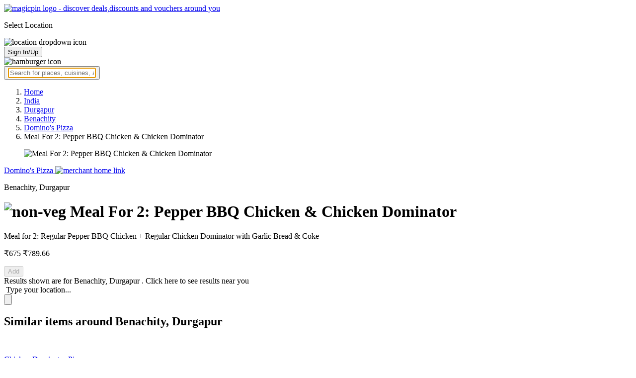

--- FILE ---
content_type: text/html; charset=utf-8
request_url: https://magicpin.in/Durgapur/Benachity/Restaurant/product/Chicken-Dominator-Pizza/?itemId=76117435&mid=47026587
body_size: 16714
content:



<!DOCTYPE html>
<html lang="en-in" dir="ltr">
<head>

    
    
        <title>Offers & Deals on Meal For 2: Pepper BBQ Chicken &amp; Chicken Dominator in Benachity, Durgapur - magicpin
            | January, 2026</title>
    


    <script>
        window.dataLayerParams = [{
            "page_type": "catalog_pdp",
            "affiliate": 'customer_web'
        }];
    </script>

    <link rel="shortcut icon" href="https://static.magicpin.com/samara/media/blog/13-04-2023-favicon.ico" type="image/x-icon">
    <link rel="icon" type="image/x-icon" href="https://static.magicpin.com/samara/media/blog/13-04-2023-favicon.ico" />

    <link rel="preconnect" href="https://static.magicpin.com/" crossorigin />
    <link href="https://static.magicpin.com/" rel="dns-prefetch"/>

    <link rel="preconnect" href="https://lh3.googleusercontent.com/" crossorigin />
    <link href="https://lh3.googleusercontent.com/" rel="dns-prefetch"/>

    
    <meta name="description" itemprop="description" content="Meal For 2: Pepper BBQ Chicken &amp; Chicken Dominator is available at stores near you starting at ₹676 at Domino&#39;s Pizza in Benachity."/>
    <link rel="canonical" href="https://magicpin.in/Durgapur/Benachity/Restaurant/product/Chicken-Dominator-Pizza/?itemId=76117435&amp;mid=47026587"/>
    
        <meta property="og:image" content="https://cdn.jflimages.co.in/nextgen-catalog/media/prod/Dominos/HomeProductV1/f1659d4c-59bd-406d-9e6d-9a0daa5db02a_HomeProductV1.jpg">
        <link fetchpriority="high" rel="preload" as="image"
              href="https://cdn.jflimages.co.in/nextgen-catalog/media/prod/Dominos/HomeProductV1/f1659d4c-59bd-406d-9e6d-9a0daa5db02a_HomeProductV1.jpg">
    

    
        <meta property="og:title"
              content="Offers & Deals on Meal For 2: Pepper BBQ Chicken &amp; Chicken Dominator in Benachity, Durgapur - magicpin | January, 2026">
    
    <meta property="og:site_name" content="magicpin">
    <meta property="og:url" content="https://magicpin.in/Durgapur/Benachity/Restaurant/product/Chicken-Dominator-Pizza/?itemId=76117435&amp;mid=47026587">
    <meta property="og:description" content="Meal For 2: Pepper BBQ Chicken &amp; Chicken Dominator is available at stores near you starting at ₹676 at Domino&#39;s Pizza in Benachity.">
    <meta property="og:type" content="website">
    <meta property="fb:app_id" content="462422103909005">
    <meta property="article:author" content="https://magicpin.in"/>

    <meta name="twitter:card" content="summary_large_image">
    <meta name="twitter:site" content="@mymagicpin">
    
        <meta name="twitter:title"
              content="Offers & Deals on Meal For 2: Pepper BBQ Chicken &amp; Chicken Dominator in Benachity, Durgapur - magicpin | January, 2026">
    
    <meta name="twitter:description" content="Meal For 2: Pepper BBQ Chicken &amp; Chicken Dominator is available at stores near you starting at ₹676 at Domino&#39;s Pizza in Benachity.">
    <meta name="twitter:image" content="https://static.magicpin.com/samara/static/images/og-magicpin-icon.png">

    
        <meta name="geo.region" content="IN"/>
        
            <meta name="geo.placename" content="Benachity, Durgapur"/>
        

        <meta name="geo.position" content="23.5578;87.275368"/>
        <meta name="ICBM" content="23.5578, 87.275368"/>
    
    
        <script type="application/ld+json">
            {
                "@context": "https://schema.org/", 
                "@type": "Product",
            
                "image": "https://cdn.jflimages.co.in/nextgen-catalog/media/prod/Dominos/HomeProductV1/f1659d4c-59bd-406d-9e6d-9a0daa5db02a_HomeProductV1.jpg",
            
                
            "description": "Meal for 2: Regular Pepper BBQ Chicken + Regular Chicken Dominator with Garlic Bread &amp; Coke",
        
                
            "offers": {
				"@type": "AggregateOffer",
				"url": "",
				"priceCurrency": "INR",
				"lowPrice": "675.14",
                    "highPrice": "789.66"
                },
        
            "name": "Meal For 2: Pepper BBQ Chicken &amp; Chicken Dominator"
            }
        </script>
    

    <meta name="robots" content="noindex"/>

    
        <script type="application/ld+json">
            {"name": "Benachity, Durgapur", "address": {"@type": "PostalAddress", "addressCountry": "IN", "addressRegion": "WB", "addressLocality": "Durgapur"}, "@type": "Place", "@context": "https://schema.org/", "geo": {"@type": "GeoCoordinates", "latitude": "23.5578", "longitude": "87.275368"}, "hasMap": "https://www.google.com/maps/search/?api=1&query=23.5578,87.275368"}
        </script>
    

    <script type="application/ld+json">
        {
		  "@context": "https://schema.org",
		  "@type": "BreadcrumbList",
		  "itemListElement": [
			{
			  "@type": "ListItem",
			  "position": 1,
			  "name": "Home",
			  "item": "https://magicpin.in/"
			},
			{
			  "@type": "ListItem",
			  "position": 2,
			  "name": "India",
			  "item": "https://magicpin.in/india/"
			},
			{
			  "@type": "ListItem",
			  "position": 3,
			  "name": "Durgapur",
              "item": "https://magicpin.inhttps://magicpin.in/india/Durgapur/All/Restaurant/"
            },
        
            {
              "@type": "ListItem",
              "position": 4,
              "name": "Benachity",
              "item": "https://magicpin.inhttps://magicpin.in/india/Durgapur/Benachity/Restaurant/"
            },
        
        
            {
              "@type": "ListItem",
              "position": 5,
              "name": "Domino&#39;s Pizza",
              "item": "https://magicpin.inhttps://magicpin.in/Durgapur/Benachity/Restaurant/DominoS-Pizza/store/15987ca/?utm_source=product_page"
            },
        
            {
              "@type": "ListItem",
              "position": 6,
              "name": "Meal For 2: Pepper BBQ Chicken &amp; Chicken Dominator"
            }
          ]
        }
    </script>


    <meta name="fragment" content="!">
    <meta name="viewport" content="width=device-width, initial-scale=1.0, maximum-scale=1.0, minimum-scale=1.0, user-scalable=no, viewport-fit=cover" />
    <meta name="apple-mobile-web-app-capable" content="yes" />
    <meta name="theme-color" content="#338aed" />
    <meta name="google-site-verification" content="cZQ0ec_BK_klv5OO6jSpvj4UpCD9zAasW8U8iZeYxVg" />
    <meta name="p:domain_verify" content="7b683b2c7a1a4bde9bd8c5a2575e1583"/>
    <meta name="robots" content="noodp, noydir" />   
    <meta http-equiv="Content-Security-Policy" content="upgrade-insecure-requests">
    <meta name="robots" content="max-image-preview:large">
    
    <!--[if lt IE 9]>
        <script src="//html5shim.googlecode.com/svn/trunk/html5.js"></script>
    <![endif]-->
    
    <script type="text/javascript">
        function imgLoaded(img){
            var imgWrapper = img.parentNode;
            imgWrapper.className += imgWrapper.className ? ' loaded' : 'loaded';
        };
    </script>

    
    <link rel="preload" href="https://static.magicpin.com/samara/static/build/product_details.24032d71.css" as="style">
	<link rel="stylesheet" href="https://static.magicpin.com/samara/static/build/product_details.24032d71.css">
    <style>
		@media (max-width: 800px) {
			.product-results .product-result-container {
				display: flex;
				gap: 20px;
				overflow-x: scroll;
				max-width: 100%;
				justify-content: flex-start;
				grid-template-columns: none;
				padding: 6px 16px;
			}

			.product-result-container .product-card {
				width: max-content;
				min-width: 330px;
			}
		}
    </style>


    <script>
        var hostName = document.location.hostname;
        (function(i,s,o,g,r,a,m){i['GoogleAnalyticsObject']=r;i[r]=i[r]||function(){
        (i[r].q=i[r].q||[]).push(arguments)},i[r].l=1*new Date();a=s.createElement(o),
        m=s.getElementsByTagName(o)[0];a.async=1;a.src=g;m.parentNode.insertBefore(a,m)
        })(window,document,'script','https://www.google-analytics.com/analytics.js','ga');

        let trackingIDmagicpin = "UA-66063161-1";
        let trackingIDOrderHere = "UA-66063161-4";
        let trackingID = hostName.search("orderhere.io") === -1 ? trackingIDmagicpin : trackingIDOrderHere; 
        ga('create', trackingID, 'auto');
        ga('set', 'contentGroup1', 'catalog_pdp'); 
        ga('set', 'contentGroup2', 'customer_web'); 
        ga('send', 'pageview');
    </script>
    
    

    <noscript>
        <style>
            .magicpin-loader { display: none; }
        </style>
    </noscript>
 
    <script type="text/javascript">
        var link  = document.createElement('link');
        link.id = 'manifest';
        link.rel  = 'manifest';
        var hostName = document.location.hostname
        if (hostName.search("orderhere.io") !== -1 ) {
            link.href = 'https://static.magicpin.com/samara/static/js/orderhere/manifest.json';
        }else{
            link.href = 'https://static.magicpin.com/samara/static/js/base/manifest.json';
        }
        document.getElementsByTagName('head')[0].appendChild(link);
    </script>

    
    <!-- Google tag (gtag.js) -->
    <script async src="https://www.googletagmanager.com/gtag/js?id=G-5WL04EQ1ST"></script>
    <script>
        window.dataLayer = window.dataLayer || [];
        function gtag(){dataLayer.push(arguments);}
        gtag('js', new Date());

        gtag('config', 'G-5WL04EQ1ST', {
            'page_type': 'catalog_pdp',
            'client': 'customer_web',
        });
    </script>

    

    
</head>

<body >
    <div id="new-user-reward-popup-react"></div>
    <section class="persisted-cart-holder show-mb">
        <div id="persisted-cart-react"></div>
    </section>
    <div class="custom-banner-container">
        <section id="custom-banner-react"></section>
    </div>
    <div id="exit-subscribe-popup-react"></div>
    
        <div id="alert-bar-banner-react" class="alert-bar-banner-holder"></div>
    
    
    
        <div class="header-placeholder"></div>
        <header class="site-header">
            <div class="container">
                <div class="mobile-loader-overlay"> 
                    <div class="mobile-loader-holder">
                        <div class="mobile-loader"></div>
                    </div>
                </div>
                <section class="header">
                    <div class="logo-location-holder">
                        
                            <a data-type="header-logo" href="/"><img class="logo" width="62" height="16" src="https://static.magicpin.com/samara/static/images/logo-v1.svg" alt="magicpin logo - discover deals,discounts and vouchers around you"></a>
                        
                        <div id="location-header-react" class="location-header-react">
                            <section class="location-holder show-mb">
                                <p class="location"> Select Location </p>
                                <img height="16" width="16" src="https://static.magicpin.com/samara/static/images/dropdown.svg" alt="location dropdown icon" class="dropdown-image">
                            </section>
                        </div>
                    </div>
                    <section class="header-search hide-mb" id="header-search-react"></section>
                    <div class="action-cta-holder">
                        <div class="user-holder" id="react-login-popover">
                            <button class="user">
                                Sign In/Up
                            </button>
                        </div>
                        <div id="user-active-vouchers-react" class="redeem-voucher-cta-holder"></div>
                        <div class="hamburger-holder" id="react-menu-popover"><img height="24" width="24" src="https://static.magicpin.com/samara/static/images/common/hamburger-gray.svg" alt="hamburger icon" class="hamburger"/></div>
                    </div>
                    <button class="search show-mb" id="universal-search-react">
                        <span class='universalSearchWrapper'>
                            <input type="text" 
                                autoFocus={false} 
                                placeholder="Search for places, cuisines, and more..."
                                class="homePageUniversalSearch" 
                            />
                        </span>
                    </button>
                </section>
            </div>
        </header>
    
    

    
    <div class="result-container breadcrumb hide-mb">
        <div class="breadcrumbs-holder">
            <ol class="breadcrumbs merchant-brick" itemscope itemtype="https://schema.org/BreadcrumbList">
                <li itemprop="itemListElement" itemscope itemtype="https://schema.org/ListItem">
                    <a itemprop="item" href="https://magicpin.in/"
                       data-type="merchant-breadcrumb"
                       onclick="sendEvent('web_catalog_pdp', 'click', 'breadcrumb_home', {'subject_type': 'product', 'subject_id': '76117435'});">
                        <span itemprop="name">Home</span>
                    </a>
                    <meta itemprop="position" content="1"/>
                </li>

                <li itemprop="itemListElement" itemscope itemtype="https://schema.org/ListItem">
                    <a itemprop="item" href="https://magicpin.in/india/"
                       data-type="merchant-breadcrumb"
                       onclick="sendEvent('web_catalog_pdp', 'click', 'breadcrumb_india', {'subject_type': 'product', 'subject_id': '76117435'});">
                        <span itemprop="name">India</span>
                    </a>
                    <meta itemprop="position" content="2"/>
                </li>

                <li itemprop="itemListElement" itemscope itemtype="https://schema.org/ListItem">
                    <a itemprop="item" href="https://magicpin.in/india/Durgapur/All/Restaurant/"
                       data-type="merchant-breadcrumb"
                       onclick="sendEvent('web_catalog_pdp', 'click', 'breadcrumb_city', {'subject_type': 'product', 'subject_id': '76117435'});">
                        <span itemprop="name">Durgapur</span>
                    </a>
                    <meta itemprop="position" content="3"/>
                </li>

                
                    <li itemprop="itemListElement" itemscope itemtype="https://schema.org/ListItem">
                        <a itemprop="item"
                           href="https://magicpin.in/india/Durgapur/Benachity/Restaurant/"
                           data-type="merchant-breadcrumb"
                           onclick="sendEvent('web_catalog_pdp', 'click', 'breadcrumb_locality', {'subject_type': 'product', 'subject_id': '76117435'});">
                            <span itemprop="name">Benachity</span>
                        </a>
                        <meta itemprop="position" content="4"/>
                    </li>
                

                
                    <li itemprop="itemListElement" itemscope itemtype="https://schema.org/ListItem">
                        <a itemprop="item" href="https://magicpin.in/Durgapur/Benachity/Restaurant/DominoS-Pizza/store/15987ca/?utm_source=product_page"
                           data-type="merchant-breadcrumb"
                           onclick="sendEvent('web_catalog_pdp', 'click', 'breadcrumb_merchant_name', {'subject_type': 'product', 'subject_id': '76117435'});">
                            <span itemprop="name">Domino&#39;s Pizza</span>
                        </a>
                        <meta itemprop="position" content="5"/>
                    </li>
                

                <li itemprop="itemListElement" itemscope itemtype="https://schema.org/ListItem">
                    
                        <span itemprop="item">
                    <span itemprop="name">Meal For 2: Pepper BBQ Chicken &amp; Chicken Dominator</span>
                </span>
                    
                    <meta itemprop="position" content="6"/>
                </li>
            </ol>
        </div>
    </div>
    
        <div class="result-container heroProduct">
            <div class="item-display" id="product-details-results-react">
                <main class="main">
                    <figure class="product-image-container">
                        <img class="product-image"
                             src=" https://cdn.jflimages.co.in/nextgen-catalog/media/prod/Dominos/HomeProductV1/f1659d4c-59bd-406d-9e6d-9a0daa5db02a_HomeProductV1.jpg "
                             alt="Meal For 2: Pepper BBQ Chicken &amp; Chicken Dominator">
                    </figure>

                    <div>
                        <div class="merchant-info">
                            <p class="merchant-name">
                                <a href="https://magicpin.in/Durgapur/Benachity/Restaurant/DominoS-Pizza/store/15987ca/?utm_source=product_page"
                                   class="merchant-link merchant-name-details">
                                    Domino&#39;s Pizza
                                    <img src="https://static.magicpin.com/samara/static/images/merchant/magicOrder/redirect-icon.svg"
                                         alt="merchant home link" class="link-icon">
                                </a>
                                
                            </p>
                            
                                <p class="merchant-locality">
                                    Benachity, Durgapur
                                </p>
                            
                            <h1 class="product-name">
                                
                                    <img
                                            src="https://static.magicpin.com/samara/static/images/merchant/magicOrder/non-veg-icon.svg"
                                            alt="non-veg"
                                            class="primary-tag">
                                
                                <span class="title">
                                    Meal For 2: Pepper BBQ Chicken &amp; Chicken Dominator
                                </span>
                                
                            </h1>
                            <p class="product-description">
                                
                                    Meal for 2: Regular Pepper BBQ Chicken + Regular Chicken Dominator with Garlic Bread &amp; Coke
                                
                            </p>
                            
                            
                                <div class="extra-container">
                                    <div class="holder">
                                        <div class="price-container">
                                            <p class="prices">
                                                
                                                    <span class="priority-price">₹675</span>
                                                    <span class="high">₹789.66</span>
                                                
                                            </p>
                                        </div>
                                        
                                    </div>
                                </div>
                            
                            <div class="actionable-ctas-main">
                                <button disabled
                                        class="actionable add-actionable">
                                    Add
                                </button>
                            </div>
                        </div>
                        <div class="change-location">
                            <div class="internal-location-padding">
                                <div class="heading">
                                    Results shown are for
                                    <span class="locality">
                                        Benachity, Durgapur
                                    </span>.
                                    <span class="click-here-locality">
                                        Click here
                                    </span> to see results near you
                                </div>
                                <div class="input-field">
                                    <div class="dummy-input">
                                        <img class="search-logo" src="https://static.magicpin.com/samara/static/images/search-icon-large.svg"
                                             alt=""/>
                                        <span>
                                            Type your location...
                                        </span>
                                    </div>
                                    <div class="auto-detect-holder">
                                        <div>
                                            <button class="auto-detect">
                                                <img src="https://static.magicpin.com/samara/static/images/detect-logo-purple-new.svg" alt=""
                                                     class="detect-logo"/>
                                            </button>
                                        </div>
                                    </div>
                                </div>
                            </div>
                        </div>
                    </div>
                </main>
            </div>
        </div>
    
    <div id="react-search-results" class="content-holder">
        <main class="widget-result-container all-tab">
            
                <section class="product-results">
                    <h2 class="product-heading">Similar items around Benachity, Durgapur</h2>
                    <div id="product-results-react">
                        <div class="product-result-container">
                            
                                <article class="product-card">
                                    
                                        <div class="product-type-container">
                                            
                                                <img class="type-icon"
                                                     src="https://static.magicpin.com/samara/static/images/merchant/magicOrder/non-veg-icon.svg"
                                                     alt=""/>
                                            
                                        </div>
                                    
                                    <div class="product-info-container">
                                        <div class="row row-1">
                                            <p class="name">
                                                
                                                    <a href="https://magicpin.in/Durgapur/City-Center/Restaurant/product/Chicken-Dominator-Pizza/?itemId=76110695&amp;mid=4238056&amp;lat=23.53967&amp;lon=87.28856">Chicken Dominator Pizza</a>
                                                
                                            </p>
                                        </div>
                                        <div class="row row-2">
                                            
                                                <span class="mrp">
                                                    <s>₹379</s>
                                                </span>
                                            
                                            
                                                <span class="display-price">
                                                    ₹379
                                                </span>
                                            
                                        </div>
                                        
                                        <div class="card-divider">
                                            <hr class="divide"/>
                                        </div>
                                        <div class="row row-4">
                                            Domino&#39;s Pizza, City Center
                                        </div>
                                    </div>

                                    <figure class="product-image-holder">
                                        
                                            <img loading="lazy" src="https://cdn.jflimages.co.in/nextgen-catalog/media/prod/Dominos/HomeProductV1/4d7a5654-5f36-480f-a493-57f76a8cf594_PIZ5147.jpg" class="product-image"/>
                                        
                                        <a href="https://magicpin.in/Durgapur/City-Center/Restaurant/DominoS-Pizza/store/2cb239/delivery/?itemId=76110695" class="add-cta">Buy</a>
                                    </figure>
                                </article>
                            
                                <article class="product-card">
                                    
                                        <div class="product-type-container">
                                            
                                                <img class="type-icon"
                                                     src="https://static.magicpin.com/samara/static/images/merchant/magicOrder/non-veg-icon.svg"
                                                     alt=""/>
                                            
                                        </div>
                                    
                                    <div class="product-info-container">
                                        <div class="row row-1">
                                            <p class="name">
                                                
                                                    <a href="https://magicpin.in/Durgapur/City-Center/Restaurant/product/Meal-For-2:-Pepper-Bbq-Chicken-And-Chicken-Dominator/?itemId=84350325&amp;mid=4238056&amp;lat=23.53967&amp;lon=87.28856">Meal For 2: Pepper BBQ Chicken &amp; Chicken Dominator</a>
                                                
                                            </p>
                                        </div>
                                        <div class="row row-2">
                                            
                                                <span class="mrp">
                                                    <s>₹812</s>
                                                </span>
                                            
                                            
                                                <span class="display-price">
                                                    ₹697
                                                </span>
                                            
                                        </div>
                                        
                                        <div class="card-divider">
                                            <hr class="divide"/>
                                        </div>
                                        <div class="row row-4">
                                            Domino&#39;s Pizza, City Center
                                        </div>
                                    </div>

                                    <figure class="product-image-holder">
                                        
                                            <img loading="lazy" src="https://cdn.jflimages.co.in/nextgen-catalog/media/prod/Dominos/HomeProductV1/f1659d4c-59bd-406d-9e6d-9a0daa5db02a_HomeProductV1.jpg" class="product-image"/>
                                        
                                        <a href="https://magicpin.in/Durgapur/City-Center/Restaurant/DominoS-Pizza/store/2cb239/delivery/?itemId=84350325" class="add-cta">Buy</a>
                                    </figure>
                                </article>
                            
                        </div>
                    </div>
                    <a class="see-more" href="https://magicpin.in/Durgapur/Benachity/Restaurant/product/Chicken-Dominator-Pizza/?utm_source=product_page&amp;search_tab=ITEMS">
                        Check items near you
                        <img src="https://static.magicpin.com/samara/static/images/arrow-head-right-purple.svg" alt="down-arrow"
                             className="see-more-icon"/>
                    </a>
                </section>
            
            
                <section class="store-results">
                    <h2 class="store-heading">Similar stores around Benachity, Durgapur</h2>
                    <div class="store-result-container">
                        
                            <a onclick="sendEvent('web_catalog_pdp', 'click', 'merchant_card')"
                               href="https://magicpin.in/Kolkata/Rajarhat-Chowmatha/Restaurant/Cafe-Dreams/store/15b0b72/" class="store-card">
                                <figure class="store-image-holder">
                                    <img loading="lazy" src="https://lh3.googleusercontent.com/R9-fkRj4oeGX2zIOimbAf-UvlorUpDkyFbRQMnZ8qrQV5MuuHw_1rYJJVbuKyfyexhB3EmmlST_lCLGzM5N8c_GiT2ynW56-iV-CLfG54Q=w200-rw" class="store-image"/>
                                    
                                </figure>
                                <div class="info-container">
                                    <div class="row row-1">
                                        <p class="name">
                                            Cafe Dreams
                                        </p>
                                        
                                            <span class="save-message">
                                                <img src="https://static.magicpin.com/samara/static/images/new_wallet_icon.svg" alt=""
                                                     class="wallet-icon"/>
                                                Save<br> 20%
                                            </span>
                                        
                                    </div>

                                    <div class="rating-divider">
                                        
                                            <div class="rating-star-holder">
                                                
                                                    
                                                        
                                                            <span class="star full"></span>
                                                        
                                                    
                                                
                                                    
                                                        
                                                            <span class="star full"></span>
                                                        
                                                    
                                                
                                                    
                                                        
                                                            <span class="star full"></span>
                                                        
                                                    
                                                
                                                    
                                                        
                                                            <span class="star full"></span>
                                                        
                                                    
                                                
                                                    
                                                        
                                                            <span class="star empty"></span>
                                                        
                                                    
                                                
                                            </div>
                                        
                                    </div>

                                    <div class="row row-2">
                                        
                                            Rajarhat Chowmatha, Kolkata
                                        
                                    </div>

                                    <div class="dashed-divider"></div>

                                    <div class="row row-3">
                                        Delivery Only |
                                            ₹600 for two
                                    </div>
                                </div>
                            </a>
                        
                        <a class="view-more" href="https://magicpin.in/Durgapur/Benachity/Restaurant/product/Chicken-Dominator-Pizza/?utm_source=product_page&amp;search_tab=STORES">
                            <img src="https://static.magicpin.com/samara/static/images/merchant/right-arrow1.svg" alt="right-arrow"
                                 class="view-more-icon">
                            <span class="view-more-text">View More</span>
                        </a>
                    </div>
                </section>
            
        </main>
    </div>
    
    <div id="backdrop" class="backdrop">
        <div class="dialog">
            <h3 class="title"></h3>
            <div class="numbers">

            </div>
        </div>
    </div>


    

    
        <footer class="site-footer">
            <div class="site-footer-container">
                <header>
                    <section class="orderhere-container">
                        <img height="30" width="30" class="logo lazy" src="https://static.magicpin.com/samara/static/images/blank-placeholder.svg" data-src="https://static.magicpin.com/samara/static/images/orderhere-logo.svg" alt="orderhere-logo">
                        <p class="orderhere-desc">
                            Create your
                            <a class="app-link" data-type="orderhere-footer" href="https://play.google.com/store/apps/details?id=com.magicpin.partner">free online dukaan</a>
                        </p>
                    </section>
                    <section class="footer-social">
                        <a data-type="footer-social" target="_blank" href="https://www.facebook.com/mymagicpin/"><img height="32" width="32" alt="facebook icon" class="lazy" data-src="https://static.magicpin.com/samara/static/images/facebook-v1.svg" src="https://static.magicpin.com/samara/static/images/blank-placeholder.svg"/></a>
                        <a data-type="footer-social" target="_blank" href="https://www.instagram.com/mymagicpin/"><img height="32" width="32" alt="instagram icon" class="lazy" data-src="https://static.magicpin.com/samara/static/images/instagram-v1.svg" src="https://static.magicpin.com/samara/static/images/blank-placeholder.svg"/></a>
                        <a data-type="footer-social" target="_blank" href="https://www.linkedin.com/company/10072367?trk=tyah&trkInfo=clickedVertical%3Acompany%2CclickedEntityId%3A10072367%2Cidx%3A1-1-1%2CtarId%3A1467354238488%2Ctas%3Amagicpin%20">
                            <img height="32" width="32" alt="linkedin icon" class="lazy" data-src="https://static.magicpin.com/samara/static/images/linkedin-v1.svg" src="https://static.magicpin.com/samara/static/images/blank-placeholder.svg"/>
                        </a>
                        <a data-type="footer-social" target="_blank" href="https://twitter.com/mymagicpin"><img height="32" width="32" alt="twitter icon" class="lazy" data-src="https://static.magicpin.com/samara/static/images/twitter-v1.svg" src="https://static.magicpin.com/samara/static/images/blank-placeholder.svg"/></a>
                    </section>
                </header>
                <section class="footer-categories">
                    <p class="label">CATEGORIES:</p>
                    <a data-type="footer-category" href="https://magicpin.in/india/New-Delhi/All/Restaurant/">Restaurants</a>
                    <a data-type="footer-category" href="https://magicpin.in/india/New-Delhi/All/Beauty/">Beauty</a>
                    <a data-type="footer-category" href="https://magicpin.in/india/New-Delhi/All/Fashion/">Fashion</a>
                    <a data-type="footer-category" href="https://magicpin.in/india/New-Delhi/All/Grocery/">Grocery</a>
                    <a data-type="footer-category" href="https://magicpin.in/india/New-Delhi/All/Fitness/">Fitness</a>
                    <a data-type="footer-category" href="https://magicpin.in/india/New-Delhi/All/Electronics/">Electronics</a>
                    <a data-type="footer-category" href="https://magicpin.in/india/New-Delhi/All/Hotel/">Hotel</a>
                    <a data-type="footer-category" href="https://magicpin.in/india/New-Delhi/All/Pharmacy/">Pharmacy</a>
                    <a data-type="footer-category" href="https://magicpin.in/india/New-Delhi/All/Other/">Other</a>
                </section>
                <section class="legal-info">
                    <p> Name of the Company: SAMAST TECHNOLOGIES PRIVATE LIMITED </p>
                    <p>
                        CIN: U74140HR2015PTC073829
                    </p>
                    <p>
                        Registered Office Address: Plot No.379 & 380, Sector - 29, Near IFFCO Chowk Metro Station, Gurugram, Haryana-122001, India
                    </p>
                </section>
                <section class="footer-links">
                    <section class="links-content">
                        <header class="links-header">POPULAR CITIES</header>
                        <ul class="links">
                            <a data-type="footer-city" class="link" href="https://magicpin.in/india/New-Delhi/All/All">New Delhi</a>
                            <a data-type="footer-city" class="link" href="https://magicpin.in/india/Bangalore/All/All">Bangalore</a>
                            <a data-type="footer-city" class="link" href="https://magicpin.in/india/Pune/All/All">Pune</a>
                            <a data-type="footer-city" class="link" href="https://magicpin.in/india/Hyderabad/All/All">Hyderabad</a>
                            <a data-type="footer-city" class="link" href="https://magicpin.in/india/Mumbai/All/All">Mumbai</a>
                            <a data-type="footer-city" class="link" href="https://magicpin.in/india/Gurgaon/All/All">Gurugram</a>
                            <a data-type="footer-city" class="link" href="https://magicpin.in/india/Noida/All/All">Noida</a>
                            <a data-type="footer-city" class="link" href="https://magicpin.in/india/Kolkata/All/All">Kolkata</a>
                        </ul>
                    </section>
                    <section class="links-content">
                        <header class="links-header">POPULAR LOCALITIES</header>
                        <ul class="links">
                            <a data-type="footer-locality" class="link" href="https://magicpin.in/india/Pune/Kothrud/All/">Kothrud, Pune</a>
                            <a data-type="footer-locality" class="link" href="https://magicpin.in/india/Bangalore/Kalyan-Nagar/All/">Kalyan Nagar, Bangalore</a>
                            <a data-type="footer-locality" class="link" href="https://magicpin.in/india/Bangalore/Koramangala/All/">Koramangala, Bangalore</a>
                            <a data-type="footer-locality" class="link" href="https://magicpin.in/india/Gurgaon/Sector-29/All/">Sector 29, Gurgaon</a>
                            <a data-type="footer-locality" class="link" href="https://magicpin.in/india/Hyderabad/Wakad/All/">Wakad, Hyderabad</a>
                            <a data-type="footer-locality" class="link" href="https://magicpin.in/india/Mumbai/Chembur/All/">Chembur, Mumbai</a>
                            <a data-type="footer-locality" class="link" href="https://magicpin.in/india/New-Delhi/Connaught-Place-(CP)/All/">Connaught Place (cp), New Delhi</a>
                            <a data-type="footer-locality" class="link" href="https://magicpin.in/india/Bangalore/New-BEL-Road/All/">New BEL Road, Bangalore</a>
                        </ul>
                    </section>
                    <section class="links-content">
                        <header class="links-header">POPULAR DINE-IN</header>
                        <ul class="links">
                            <a data-type="footer-merchant" class="link" href="https://magicpin.in/Secunderabad/Sainikpuri/Restaurant/Terrace-Grill/store/34c802/">Terrace Grill</a>
                            <a data-type="footer-merchant" class="link" href="https://magicpin.in/Bangalore/Kalyan-Nagar/Restaurant/Cafe-Azzure/store/264455/">Cafe Azzure</a>
                            <a data-type="footer-merchant" class="link" href="https://magicpin.in/Pune/Kothrud/Restaurant/Ecstasy-Bar-And-Eatery/store/89b42/">Ecstasy Bar And Eatery</a>
                            <a data-type="footer-merchant" class="link" href="https://magicpin.in/Pune/Wakad/Restaurant/Char-Bar/store/383038/">Char Bar</a>
                            <a data-type="footer-merchant" class="link" href="https://magicpin.in/Bangalore/New-Bel-Road/Restaurant/GillyS-Restobar/store/210c8/">Gilly's Restobar</a>
                            <a data-type="footer-merchant" class="link" href="https://magicpin.in/Bangalore/Koramangala/Restaurant/The-Terrace-At-GillyS-Redefined/store/b5a20/">The Terrace at Gilly's Redefined</a>
                            <a data-type="footer-merchant" class="link" href="https://magicpin.in/Bangalore/Kalyan-Nagar/Restaurant/SherlockS-Pub/store/81b40/">Sherlock's Pub</a>
                            <a data-type="footer-merchant" class="link" href="https://magicpin.in/Pune/Dehu-Road/Restaurant/Hotel-Kunal/store/24b416/">Hotel Kunal</a>
                        </ul>
                    </section>
                    <!-- <section class="links-content">
                        <header class="links-header">POPULAR PHARMACIES</header>
                        <ul class="links">
                            <a data-type="footer-merchant" class="link" href="https://magicpin.in/Pune/Pimple-Saudagar/Pharmacy/Jyotiba-Medical/store/3248b9/">Jyotiba Medical</a>
                            <a data-type="footer-merchant" class="link" href="https://magicpin.in/Pune/Elpro-City-Square-Mall/Pharmacy/Omkar-Medical-And-General-Store/store/768545/">Omkar Medical and General Store</a>
                            <a data-type="footer-merchant" class="link" href="https://magicpin.in/Mumbai/Andheri-West/Pharmacy/Yash-Chemist/store/560424/">Yash Chemist</a>
                            <a data-type="footer-merchant" class="link" href="https://magicpin.in/Ahmedabad/Paldi/Pharmacy/New-Purvi-Medical-Stores/store/409883/">New Purvi Medical Stores</a>
                            <a data-type="footer-merchant" class="link" href="https://magicpin.in/Ahmedabad/Gota/Pharmacy/Giriraj-Pharmacy/store/404616/">Giriraj Pharmacy</a>
                            <a data-type="footer-merchant" class="link" href="https://magicpin.in/Navi-Mumbai/Kharghar/Pharmacy/Pooja-Medical-and-General-Stores/store/2934b9/">Pooja Medical & General Stores</a>
                            <a data-type="footer-merchant" class="link" href="https://magicpin.in/New-Delhi/Nehru-Vihar/Pharmacy/Apollo-Pharmacy/store/39090b/">Apollo Pharmacy</a>
                            <a data-type="footer-merchant" class="link" href="https://magicpin.in/Pune/Chandan-Nagar/Pharmacy/Pavitra-Medical/store/281036/">Pavitra Medical</a>
                        </ul>
                    </section> -->
                    <section class="links-content">
                        <header class="links-header">POPULAR FASHION HUBS</header>
                        <ul class="links">
                            <a data-type="footer-merchant" class="link" href="https://magicpin.in/Gurgaon/Mgf-Metropolitan/Fashion/Shoppers-Stop/store/2c499/">Shoppers Stop</a>
                            <a data-type="footer-merchant" class="link" href="https://magicpin.in/Gurgaon/Airia-Mall/Fashion/Allen-Solly-Mens-and-Women-Wear/store/1600026/">Allen Solly</a>
                            <a data-type="footer-merchant" class="link" href="https://magicpin.in/Gurgaon/Ambience-Mall/Fashion/Helios---The-Watch-Store/store/279aaa/">Helios</a>
                            <a data-type="footer-merchant" class="link" href="https://magicpin.in/Gurgaon/Huda-City-Center/Fashion/Lenskart/store/30cb9a/">Lenskart</a>
                            <a data-type="footer-merchant" class="link" href="https://magicpin.in/Gurgaon/Mgf-Metropolitan/Fashion/U.S.-Polo-Assn./store/15a8c91/">U.S. Polo Assn.</a>
                            <a data-type="footer-merchant" class="link" href="https://magicpin.in/Gurgaon/Mgf-Metropolitan/Fashion/Wildcraft/store/3a866/">Wildcraft</a>
                        </ul>
                    </section>
                    <section class="links-content">
                        <header class="links-header">POPULAR DELIVERY RESTAURANTS</header>
                        <ul class="links">
                            <a data-type="footer-merchant" class="link" href="https://magicpin.in/New-Delhi/Unity-One,-Janakpuri/Restaurant/Wow!-Momo/store/313ba/delivery/">Wow! Momo</a>
                            <a data-type="footer-merchant" class="link" href="https://magicpin.in/New-Delhi/Sector-3,-Rohini/Restaurant/Madras-Cafe/store/496606/delivery/">Madras Cafe</a>
                            <a data-type="footer-merchant" class="link" href="https://magicpin.in/New-Delhi/Paschim-Vihar/Restaurant/La-PinoZ-Pizza/store/377907/delivery/">La Pino'z Pizza</a>
                            <a data-type="footer-merchant" class="link" href="https://magicpin.in/Pune/Jm-Road/Restaurant/House-Of-Paratha/store/84067/delivery/">House of Paratha</a>
                            <a data-type="footer-merchant" class="link" href="https://magicpin.in/Noida/Sector-45/Restaurant/Ganeshwaram/store/1180ca/delivery/">Ganeshwaram</a>
                            <a data-type="footer-merchant" class="link" href="https://magicpin.in/Mumbai/Marol/Restaurant/Starboy-Pizza-and-Shakes/store/57a0a6/delivery/">Starboy Pizza & Shakes</a>
                            <a data-type="footer-merchant" class="link" href="https://magicpin.in/Pune/Sadashiv-Peth/Restaurant/Jija-Pure-Veg/store/33600b/delivery/">Jija Pure Veg</a>
                            <a data-type="footer-merchant" class="link" href="https://magicpin.in/Pune/Kothrud/Restaurant/Chinese-Wok---Wok-Express/store/562546/delivery/">Chinese Wok - Wok Express</a>
                        </ul>
                    </section>
                </section>

                <section class="footer-nav">
                    <a data-type="footer-nav" href="/news/">News Room</a>
                    <a data-type="footer-nav" href="https://magicpin.in/about-us/">About Us</a>
                    <!-- <a data-type="footer-nav" href="https://magicpin.in/india/New-Delhi/vouchers/">Vouchers</a> -->
                    <a data-type="footer-nav" href="https://magicpin.in/india/All/All/Restaurant/">Around You</a>
                    <a data-type="footer-nav" href="https://magicpin.in/blog/">Blog</a>
                    <a data-type="footer-nav" href="https://magicpin.in/restaurants-near-me/">Near Me</a>
                    <!-- <a data-type="footer-nav" href="https://magicpin.in/ar-quests/">Augmented Reality</a> -->
                    <a data-type="footer-nav" href="https://magicpin.in/partner/store/terms/">Terms & Conditions</a>
                    <a data-type="footer-nav" href="https://magicpin.in/sitemap/">Sitemap</a>
                    <a data-type="footer-nav" href="https://magicpin.in/sitemap/places-and-collections">Places</a>
                    <a data-type="footer-nav" href="https://magicpin.in/partners/">Partner</a>
                    <a data-type="footer-nav" href="https://magicpin.in/brands/">Brands</a> 
                    <a data-type="footer-nav" href="/corporate-solutions/">magicpin for Corporates</a>
                    <a data-type="footer-nav" href="https://magicpin.in/careers?utm_source=site_footer">Careers</a>
                    <a data-type="footer-nav" href="https://magicpin.in/webstories?utm_source=site_footer">Web Stories</a>
                </section>

                <!-- <section class="footer-directory">
                    <p>DIRECTORY</p>
                    <section class="directory-link">
                        <a data-type="footer-dir" href="https://magicpin.in/dir/A">A</a>
                        <a data-type="footer-dir" href="https://magicpin.in/dir/B">B</a>
                        <a data-type="footer-dir" href="https://magicpin.in/dir/C">C</a>
                        <a data-type="footer-dir" href="https://magicpin.in/dir/D">D</a>
                        <a data-type="footer-dir" href="https://magicpin.in/dir/E">E</a>
                        <a data-type="footer-dir" href="https://magicpin.in/dir/F">F</a>
                        <a data-type="footer-dir" href="https://magicpin.in/dir/G">G</a>
                        <a data-type="footer-dir" href="https://magicpin.in/dir/H">H</a>
                        <a data-type="footer-dir" href="https://magicpin.in/dir/I">I</a>
                        <a data-type="footer-dir" href="https://magicpin.in/dir/J">J</a>
                        <a data-type="footer-dir" href="https://magicpin.in/dir/K">K</a>
                        <a data-type="footer-dir" href="https://magicpin.in/dir/L">L</a>
                        <a data-type="footer-dir" href="https://magicpin.in/dir/M">M</a>
                        <a data-type="footer-dir" href="https://magicpin.in/dir/N">N</a>
                        <a data-type="footer-dir" href="https://magicpin.in/dir/O">O</a>
                        <a data-type="footer-dir" href="https://magicpin.in/dir/P">P</a>
                        <a data-type="footer-dir" href="https://magicpin.in/dir/Q">Q</a>
                        <a data-type="footer-dir" href="https://magicpin.in/dir/R">R</a>
                        <a data-type="footer-dir" href="https://magicpin.in/dir/S">S</a>
                        <a data-type="footer-dir" href="https://magicpin.in/dir/T">T</a>
                        <a data-type="footer-dir" href="https://magicpin.in/dir/U">U</a>
                        <a data-type="footer-dir" href="https://magicpin.in/dir/V">V</a>
                        <a data-type="footer-dir" href="https://magicpin.in/dir/W">W</a>
                        <a data-type="footer-dir" href="https://magicpin.in/dir/X">X</a>
                        <a data-type="footer-dir" href="https://magicpin.in/dir/Y">Y</a>
                        <a data-type="footer-dir" href="https://magicpin.in/dir/Z">Z</a>
                        <a data-type="footer-dir" href="https://magicpin.in/dir/Others">Others</a>
                    </section>
                </section> -->

                <section class="app-links">
                    <a data-type="footer-app-link" target="_blank" href="https://play.google.com/store/apps/details?id=com.magicpin.local">
                        <img class="lazy" data-src="https://lh3.googleusercontent.com/j2S0jWqfmqfb-bf3o5k_TcLjA_iyWgGE0T3YpnJahuY3c-ealQlkirP5jV_aF3-SmjwsNLEr-d0PFTJDry2wggrTDo4lOAnK3fxJha6mFw" alt="playstore logo" src="https://static.magicpin.com/samara/static/images/blank-placeholder.svg">
                    </a>
                    <a data-type="footer-app-link" target="_blank" href="https://itunes.apple.com/in/app/magicpin-cashback-deals/id1171775851?mt=8">
                        <img class="lazy" data-src="https://lh3.googleusercontent.com/0G0t53kF5PaF7Ps9JyhgIv1CUnQDiQtgAnV9p6dN0zPHvH-NyJ_eEDCKIzcPzRuoAOlT2j9GKd_O9o654JGXbKhNoGzcmXiIpDk42ed_" alt="appstore logo" src="https://static.magicpin.com/samara/static/images/blank-placeholder.svg">
                    </a>
                </section>
            </div>
            <div id="react-nye-popup"></div>

            

            <div onclick="sendEvent('web_catalog_pdp', 'click', 'scroll-to-top')" class="scroll-top-btn " id="scroll-top-btn">
                <img class="top-arrow" src="https://static.magicpin.com/samara/static/images/scroll-top.svg" alt="scroll top arrow"/>
            </div>
        </footer>
    
    
    <div id="location-permission-react"></div>
    <div id="snackbar-toast-react"></div>

    <!-- Scripts Here -->
    <script src="https://static.magicpin.com/samara/static/js/base/main.js"></script>
    
    <script>window.mixpanel = new MixPanel()</script>
    <script type="text/javascript">
        window.addEventListener('load', initNotifications)
    </script>
    <script>
        const urlSearchParams = new URLSearchParams(window.location.search);
        const params = Object.fromEntries(urlSearchParams.entries());
        const parkplusUtm = ["parkplus","parkpluswsapp","parkplusapp"]
        if(params.utm_campaign && parkplusUtm.includes(params.utm_campaign)) {
            document.cookie = "tpc_name=parkplus; expires=0; path=/";
        }
        function toggleSearch(){
            var visible = document.getElementById('header-search').style.display ;
            if(visible == 'none' || visible == ''){
                document.getElementById('header-search').style.display = 'block';
                document.getElementsByClassName('header-search')[1].style.display = 'block';
            }else{
                document.getElementById('header-search').style.display = 'none';
            }
            if(window.mixpanel) {
                mixpanel.track("search", {
                    "page_name": window.pageName,
                    "mp-data-type":"search-icon-click",
                    "mp-is-phonepe-user": false 
                })
            }
        }
    </script>
    <script>
        try {
            window.openCorporateLoginPopup = false;
            const urlParams = new URL(window.location.href);
            if (urlParams && urlParams.searchParams.get("utm_source") === "deloitte") {
                window.openCorporateLoginPopup = true;
            }

        } catch (e) {}
        window.disableCorporateFlow = false;
        window.baseProps = JSON.parse(''||'{}');
        window.pageName =  "catalog_pdp";
        window.mountHeaderSearch = document.getElementById('header-search-react');
        window.mountLocationHeader = document.getElementById('location-header-react')
        window.mountLoginPopover = document.getElementById('react-login-popover');
        window.mountMenuPopOver = document.getElementById('react-menu-popover');
        window.mountWalletBalance = document.getElementById('wallet-balance-react');
        window.mountUniversalSearch = document.getElementById('universal-search-react');
        window.mountWebsiteAnounce = document.getElementById('website-anounce-react');
        window.mountLocationPermissionPrompt = document.getElementById('location-permission-react');
        window.mountSnackbarToast = document.getElementById('snackbar-toast-react');
        window.mountCustomPopupBanner = document.getElementById('custom-banner-react');
        window.mountUserActiveVouchers = document.getElementById('user-active-vouchers-react');
        window.mountPersistedCart = document.getElementById('persisted-cart-react')
        window.mountAlertBarBanner = document.getElementById('alert-bar-banner-react')
        var hostname = document.location.hostname
        if(hostname.search("orderhere.io") === -1) {
            window.mountNewUserRewardPopup = document.getElementById('new-user-reward-popup-react');
            window.mountExitSubscribePopup = document.getElementById('exit-subscribe-popup-react');
        }     

    </script>

    <script>
        (function setAnimationCookie(){
            function doesCookieExist(name) {
				var cookieString = "; " + document.cookie
				var parts = cookieString.split("; " + name + "=")
				return parts.length === 2
            }
            if(!doesCookieExist("hide_animation")) {
                document.cookie = "hide_animation=true;path=/"
                var bestOffersElement = document.querySelector('.best-offers-holder')
                if(bestOffersElement) {
                    bestOffersElement.classList.add('fall-animation')
                }
            }
        })()
    </script>
    <script>
        function addAnchorTagAttributes() {
            const REL_HANDLED_CLASS = "rel-handled";
            const anchorTags = document.querySelectorAll(`a:not(.${REL_HANDLED_CLASS})`);
            if (anchorTags) {
                anchorTags.forEach(anchor => {
                    if (anchor.href) {
                        let rel = anchor.getAttribute("rel") || "";
                        if (anchor.target == "_blank") {
                            if (rel) {
                                rel += " noopener";
                            } else {
                                rel = "noopener";
                            }
                        }
    
                        const link = new URL(anchor.href);
                        if (!link.origin.includes("//magicpin.in")) {
                            if (rel) {
                                rel += " nofollow";
                            } else {
                                rel = "nofollow";
                            }
                        }
                        if (rel) {
                            anchor.setAttribute("rel", rel);
                        }
                    }

                    anchor.classList.add(REL_HANDLED_CLASS);
                })
            }   
        }
        const anchorObserver = new MutationObserver(addAnchorTagAttributes);
        anchorObserver.observe(document.body, {childList:true, subtree:true});
    </script>

    <script>
        window.addEventListener("load", () => {
            const documentMutationObserver = new MutationObserver((mutations) => {
            const imageElements = document.querySelectorAll("img:not(.err-handled)");
            if (imageElements && imageElements.length > 0) {
                imageElements.forEach(img => {
                    if (!img.src) {
                        recordBrokenImages(img, false, 0);
                    } else {
                        img.addEventListener("error", (e) => {
                            recordBrokenImages(e.currentTarget, false, 0);
                        });
                    }
                    img.classList.add('err-handled');
                })
            }
            });
            documentMutationObserver.observe(document.body, {childList:true, subtree:true})


            if (isProdEnv()) {
                var allImages =  document.getElementsByTagName("img");
                for(var i=0;i<allImages.length;i++) {
                    var parentElement = allImages[i].parentElement
                    var parent_height = window.getComputedStyle(parentElement).getPropertyValue('height')
                    var parent_width = window.getComputedStyle(parentElement).getPropertyValue('width')
                    var element_height = window.getComputedStyle(allImages[i]).getPropertyValue('height')
                    var element_width = window.getComputedStyle(allImages[i]).getPropertyValue('width')

                    if((parent_height.indexOf('px') >=0 && parent_width.indexOf('px')>=0) || (element_height.indexOf('px') >=0 && element_width.indexOf('px')>=0)) {
                        var imageSrc = allImages[i].getAttribute('src')
                        var isUserImage = false
                        if(allImages[i].classList.contains("user-image")) {
                            isUserImage = true
                        }

                        allImages[i].classList.add("err-handled");

                        allImages[i].setAttribute("onerror",
                        "this.alt='';"+
                        `recordBrokenImages(this,${isUserImage},${i%5 + 1});`)
                        
                        if(imageSrc) {
                            allImages[i].setAttribute('src',imageSrc)
                        }
                    }

                    // let imageSource = allImages[i].getAttribute('src')
                    // let pageUrl = window.location.href

                    //     if(!imageSource.includes('lh3.googleusercontent.com')) {
                    //         let options = {
                    //             method: 'POST',
                    //             headers: {
                    //                 'Accept': 'application/json',
                    //                 'Content-Type': 'application/json',
                    //             },
                    //             body: JSON.stringify({
                    //                 'page_url':window.location.href,
                    //                 's3_images':imageSource
                    //             })
                    //         }
                    //         fetch("/sam-api/images/s3/",options)
                    //     }
                }
            }
        })
        
        function recordBrokenImages(element, isUserImage, index) {
            if(isUserImage) {
                element.removeAttribute('onerror')
                element.setAttribute('src',null)
                randomImageUrl = 'images/default-profile-pic-' + index + '.svg'
                element.setAttribute('src',"https://static.magicpin.com/samara/static/" + randomImageUrl)
            }
            else {
                imageUrl  =  element.src;
                if (isMagicUrl(imageUrl) && isResizedUrl(imageUrl)) {
                    element.removeAttribute("srcset");
                    element.src = removeResizeFromMagicUrl(imageUrl);
                    return;
                }
                element.removeAttribute("onerror");
                element.setAttribute("src",null);
                element.setAttribute("src","https://static.magicpin.com/samara/static/images/blankplaceholder-white.png");
                element.style.maxWidth = '100%'
                element.style.maxHeight = '100%'
                element.style.objectFit = 'cover'
                let options = {
                    method: 'POST',
                    headers: {
                        'Accept': 'application/json',
                        'Content-Type': 'application/json',
                    },
                    body: JSON.stringify({
                        'page_url':window.location.href,
                        'broken_images':imageUrl
                    })
                }
                fetch("/sam-api/images/broken/",options)
            }
        }

        function isMagicUrl(imageUrl) {
            if (typeof imageUrl !== "string") {
                return false
            }
            return imageUrl.includes("lh3.googleusercontent.com")
        }

        function isResizedUrl(imageUrl) {
            if(!imageUrl) {
                return false
            }

            if(imageUrl.includes('=w') || imageUrl.includes('=s')) {
                return true
            }

            return false
        }

        function removeResizeFromMagicUrl(imageUrl) {
            if (typeof imageUrl !== "string" || !isMagicUrl(imageUrl) || !isResizedUrl(imageUrl)) {
                return imageUrl
            }

            try {
                return imageUrl.split("=")[0]
            } catch (error) {
                return imageUrl
            }
        }
        
    </script>

    <script>
        function lazyLoadImages() {
            var lazy = document.querySelectorAll('.lazy[data-src]');
                for(var i=0; i<lazy.length; i++){
                    lazy[i].classList.add('lazyload')
                }
        }

        window.addEventListener('load', lazyLoadImages); 
        
        function footerScroll(){
            const siteFooter = document.querySelector("footer.site-footer");
            if (siteFooter) {
                const footerObserver = new IntersectionObserver((entries, observer) => {
                    entries.forEach(entry => {
                        if (entry.isIntersecting) {
                            sendEvent("web_catalog_pdp", "scrolled_till_footer");
                            observer.disconnect();
                        }
                    });
                }, {threshold:"0.1"});

                footerObserver.observe(siteFooter);       
            }
        }

        function registerListener(event, func) {
            if (window.addEventListener) {
                window.addEventListener(event, func)
            } else {
                window.attachEvent('on' + event, func)
            }
        }

        function showScrollTop() {
            var toTop = document.getElementsByClassName('scroll-top-btn')[0];
            if (toTop) {
                window.scrollY > 500 ? toTop.style.display = 'block' : toTop.style.display = 'none';
            }
        }

        function isInViewport(el){
            var rect = el.getBoundingClientRect();
            
            return (
                rect.bottom >= 0 && 
                rect.right >= 0 && 
                rect.top <= (window.innerHeight || document.documentElement.clientHeight) && 
                rect.left <= (window.innerWidth || document.documentElement.clientWidth)
             );
        }

        function addJquery() {
            if(window.scrollY > 200) {
                loadScript("https://code.jquery.com/jquery-3.7.1.js",() => {
                    $('#scroll-top-btn').click(function(){
                        $('body,html').animate({
                            scrollTop: 0
                        }, 1000);
                    });
                })
                window.removeEventListener("scroll",addJquery);
            }
        }

        function HTTPToHTTPS() {
            allImages = document.getElementsByTagName("IMG");
            for (let img of allImages) {
                img.src = img.src.replace("http://", "https://");
            }
        }

        const pageScrollHeight = Math.max(
            document.body.scrollHeight, document.documentElement.scrollHeight,
            document.body.offsetHeight, document.documentElement.offsetHeight,
            document.body.clientHeight, document.documentElement.clientHeight
        );

        let scrollBreakPoints = [0.10, 0.25, 0.50, 0.75];
        let currentBreakpoint = scrollBreakPoints[0];
        function sendScrollDepthEvent() {
            if (currentBreakpoint && window.scrollY/pageScrollHeight > currentBreakpoint) {
                sendEvent('web_catalog_pdp', 'scroll', `${currentBreakpoint * 100}%`, {'total_scroll_height': pageScrollHeight})
                if (scrollBreakPoints.length > 1) {
                    scrollBreakPoints = scrollBreakPoints.slice(1);
                    currentBreakpoint = scrollBreakPoints[0];
                } else {
                    currentBreakpoint = null;
                }
            }
        }

        if(isProdEnv()) {
            registerListener('load', HTTPToHTTPS)
        }

        

        if(window.innerWidth > 800) {
            window.addEventListener("beforeunload", () => {
                document.body.className = "page-loading";
            }, false);
        }
        window.addEventListener("load", () => {
            this.addEventListener('scroll', addJquery, {passive: true});
            this.addEventListener('scroll', showScrollTop, {passive: true});
            this.addEventListener('scroll', sendScrollDepthEvent, {passive: true});
        })
    </script>

    <script>
        function redirectAndCapture(urlType) {

            let currPageUrl = window.location.href + "?utm_source=social_share_web"
            let redirectUrl = ""

            try{
                sendEvent('web_catalog_pdp', 'click', `share-social-${urlType}`)
            }catch(err){}

            switch (urlType) {
                case "fb":
                    redirectUrl = `https://www.facebook.com/sharer/sharer.php?u=${currPageUrl}`
                    break;
                case "ws":
                    redirectUrl = `https://api.whatsapp.com/send?text=${currPageUrl}`
                    break;
                case "tw":
                    redirectUrl = `https://twitter.com/intent/tweet?url=${currPageUrl}`
                    break;
                case "ig":
                    redirectUrl = `https://twitter.com/intent/tweet?url=${currPageUrl}`
                    break;

                default: {
                    redirectUrl = ""
                    break
                }
            }

            window.open(redirectUrl, '_blank');
        }

        const shareBtn = document.getElementById("share-social-main-cta");
        const shareIconsContainer = document.getElementsByClassName("share-social-container-node");

        if (shareBtn) {
            shareBtn.addEventListener("click", function() {
    
                for (let nodeIndex in shareIconsContainer) {
    
                    if(nodeIndex != 2)
                        shareIconsContainer[nodeIndex].classList.toggle(`show-icons`);
                        shareIconsContainer[nodeIndex].classList.toggle(`show-social-container-node`);
                        shareIconsContainer[nodeIndex].classList.toggle(`show-social-container-node${parseInt(nodeIndex) + 1}`);
                }
            });
        }

    </script>
    
    

    

    <script async src="https://static.magicpin.com/samara/static/js/build/baseComponents.js?v=752"></script>
    <script async src="https://static.magicpin.com/samara/static/js/vendor/lazysizes/lazysizes.min.js.gz" async></script>
    
    <script>
		window.pageCity = "Durgapur";
		window.pageLocality = "Benachity";
		window.pageName = "catalog_pdp";
		window.pageProps = JSON.parse(`{\u0022user_filters\u0022: [], \u0022results\u0022: {\u0022ITEMS\u0022: [{\u0022name\u0022: \u0022Chicken Dominator Pizza\u0022, \u0022key\u0022: \u00224238056#76110695\u0022, \u0022item\u0022: {\u0022tax_included\u0022: false, \u0022display_discount\u0022: 0, \u0022metaData\u0022: {\u0022subtitle\u0022: \u0022\u0022}, \u0022id\u0022: 76110695, \u0022crawled_inventory\u0022: false, \u0022schedule_coupon_additional_discount\u0022: 0, \u0022name\u0022: \u0022Chicken Dominator Pizza\u0022, \u0022save_percent\u0022: 0, \u0022category\u0022: \u0022Loaded Pizza\u0022, \u0022image\u0022: \u0022https://cdn.jflimages.co.in/nextgen\u002Dcatalog/media/prod/Dominos/HomeProductV1/4d7a5654\u002D5f36\u002D480f\u002Da493\u002D57f76a8cf594_PIZ5147.jpg\u0022, \u0022third_party_id\u0022: \u00224674\u0022, \u0022display_price\u0022: 379, \u0022sell_price\u0022: 0, \u0022rank\u0022: 7, \u0022roa_id\u0022: 0, \u0022save_upto\u0022: 0, \u0022magic9_soldout\u0022: 0, \u0022applied_coupon_code\u0022: \u0022\u0022, \u0022display_save_percent\u0022: \u0022\u0022, \u0022combo_image_list\u0022: [], \u0022mp_tags\u0022: [\u0022fnbstore__service\u0022], \u0022mrp\u0022: 0, \u0022parent_item_id\u0022: \u00224wltcu7jzy\u0022, \u0022mid\u0022: 1109871, \u0022in_stock\u0022: true, \u0022voucher\u0022: null, \u0022option_groups\u0022: null, \u0022primary_type\u0022: \u0022non\u002Dveg\u0022, \u0022magic9inventory\u0022: 0, \u0022muid\u0022: 4238056, \u0022discount\u0022: 0, \u0022tax\u0022: 0, \u0022tax_liability\u0022: null, \u0022offer_price_after_discount_one_click\u0022: 0, \u0022brand_name\u0022: \u0022\u0022, \u0022qty_upper_bound\u0022: 125, \u0022saving_limit_applicable\u0022: false, \u0022item_save_percent\u0022: 0, \u0022page_deeplink\u0022: \u0022\u0022, \u0022mproductTypeSecondary\u0022: null, \u0022desc\u0022: \u0022Loaded with double pepper barbecue chicken, peri\u002Dperi chicken, chicken tikka \u0026 grilled chicken rashers. Available in Cheese Burst, Wheat Thin Crust and Pan Crust options.\u0022, \u0022prescription_required\u0022: false, \u0022customizable\u0022: true}, \u0022product_url\u0022: \u0022https://magicpin.in/Durgapur/City\u002DCenter/Restaurant/product/Chicken\u002DDominator\u002DPizza/?itemId\u003D76110695\u0026mid\u003D4238056\u0026lat\u003D23.53967\u0026lon\u003D87.28856\u0022, \u0022image\u0022: \u0022https://cdn.jflimages.co.in/nextgen\u002Dcatalog/media/prod/Dominos/HomeProductV1/4d7a5654\u002D5f36\u002D480f\u002Da493\u002D57f76a8cf594_PIZ5147.jpg\u0022, \u0022merchant_name\u0022: \u0022Domino\u0027s Pizza\u0022, \u0022voucher_url\u0022: \u0022https://magicpin.in/Durgapur/City\u002DCenter/Restaurant/DominoS\u002DPizza/store/2cb239/vouchers/\u0022, \u0022schema\u0022: {\u0022name\u0022: \u0022Chicken Dominator Pizza\u0022, \u0022image\u0022: \u0022https://cdn.jflimages.co.in/nextgen\u002Dcatalog/media/prod/Dominos/HomeProductV1/4d7a5654\u002D5f36\u002D480f\u002Da493\u002D57f76a8cf594_PIZ5147.jpg\u0022, \u0022itemCondition\u0022: \u0022new\u0022, \u0022offers\u0022: {\u0022priceCurrency\u0022: \u0022INR\u0022, \u0022@type\u0022: \u0022Offer\u0022, \u0022price\u0022: 379}, \u0022@type\u0022: \u0022Product\u0022, \u0022@context\u0022: \u0022https://schema.org/\u0022, \u0022description\u0022: \u0022Loaded with double pepper barbecue chicken, peri\u002Dperi chicken, chicken tikka \u0026 grilled chicken rashers. Available in Cheese Burst, Wheat Thin Crust and Pan Crust options.\u0022, \u0022brand\u0022: {\u0022name\u0022: 76110695, \u0022@type\u0022: \u0022Brand\u0022}}, \u0022rating_style\u0022: \u0022#ee5350\u0022, \u0022vouchers_available\u0022: false, \u0022rating\u0022: 0, \u0022locality\u0022: \u0022City Center\u0022, \u0022display_price\u0022: 379, \u0022savePercent\u0022: 0, \u0022city\u0022: \u0022Durgapur\u0022, \u0022add_url\u0022: \u0022https://magicpin.in/Durgapur/City\u002DCenter/Restaurant/DominoS\u002DPizza/store/2cb239/delivery/?itemId\u003D76110695\u0022, \u0022mid\u0022: 1109871, \u0022home_delivery_available\u0022: false, \u0022id\u0022: 76110695, \u0022muid\u0022: \u00224238056\u0022, \u0022primary_type\u0022: \u0022non\u002Dveg\u0022, \u0022subtitle\u0022: \u0022\u0022, \u0022mrp\u0022: 379}, {\u0022name\u0022: \u0022Meal For 2: Pepper BBQ Chicken \u0026 Chicken Dominator\u0022, \u0022key\u0022: \u00224238056#84350325\u0022, \u0022item\u0022: {\u0022tax_included\u0022: false, \u0022display_discount\u0022: 114.51999999999998, \u0022metaData\u0022: {\u0022subtitle\u0022: \u0022\u0022}, \u0022id\u0022: 84350325, \u0022crawled_inventory\u0022: false, \u0022schedule_coupon_additional_discount\u0022: 0, \u0022name\u0022: \u0022Meal For 2: Pepper BBQ Chicken \u0026 Chicken Dominator\u0022, \u0022save_percent\u0022: 0, \u0022category\u0022: \u0022Value Meals\u0022, \u0022image\u0022: \u0022https://cdn.jflimages.co.in/nextgen\u002Dcatalog/media/prod/Dominos/HomeProductV1/f1659d4c\u002D59bd\u002D406d\u002D9e6d\u002D9a0daa5db02a_HomeProductV1.jpg\u0022, \u0022third_party_id\u0022: \u00224897\u0022, \u0022display_price\u0022: 697.14, \u0022sell_price\u0022: 697.14, \u0022rank\u0022: 2, \u0022roa_id\u0022: 0, \u0022save_upto\u0022: 0, \u0022magic9_soldout\u0022: 0, \u0022applied_coupon_code\u0022: \u0022\u0022, \u0022display_save_percent\u0022: \u0022\u0022, \u0022combo_image_list\u0022: [], \u0022mp_tags\u0022: [\u0022fnbstore__service\u0022], \u0022mrp\u0022: 811.66, \u0022parent_item_id\u0022: \u002220ve3k9hsu\u0022, \u0022mid\u0022: 1109871, \u0022in_stock\u0022: true, \u0022voucher\u0022: null, \u0022option_groups\u0022: null, \u0022primary_type\u0022: \u0022non\u002Dveg\u0022, \u0022magic9inventory\u0022: 0, \u0022muid\u0022: 4238056, \u0022discount\u0022: 0, \u0022tax\u0022: 34.857, \u0022tax_liability\u0022: null, \u0022offer_price_after_discount_one_click\u0022: 0, \u0022brand_name\u0022: \u0022\u0022, \u0022qty_upper_bound\u0022: 25, \u0022saving_limit_applicable\u0022: false, \u0022item_save_percent\u0022: 0, \u0022page_deeplink\u0022: \u0022\u0022, \u0022mproductTypeSecondary\u0022: null, \u0022desc\u0022: \u0022Meal for 2: Regular Pepper BBQ Chicken + Regular Chicken Dominator with Garlic Bread \u0026 Coke\u0022, \u0022prescription_required\u0022: false, \u0022customizable\u0022: false}, \u0022product_url\u0022: \u0022https://magicpin.in/Durgapur/City\u002DCenter/Restaurant/product/Meal\u002DFor\u002D2:\u002DPepper\u002DBbq\u002DChicken\u002DAnd\u002DChicken\u002DDominator/?itemId\u003D84350325\u0026mid\u003D4238056\u0026lat\u003D23.53967\u0026lon\u003D87.28856\u0022, \u0022image\u0022: \u0022https://cdn.jflimages.co.in/nextgen\u002Dcatalog/media/prod/Dominos/HomeProductV1/f1659d4c\u002D59bd\u002D406d\u002D9e6d\u002D9a0daa5db02a_HomeProductV1.jpg\u0022, \u0022merchant_name\u0022: \u0022Domino\u0027s Pizza\u0022, \u0022voucher_url\u0022: \u0022https://magicpin.in/Durgapur/City\u002DCenter/Restaurant/DominoS\u002DPizza/store/2cb239/vouchers/\u0022, \u0022schema\u0022: {\u0022name\u0022: \u0022Meal For 2: Pepper BBQ Chicken \u0026 Chicken Dominator\u0022, \u0022image\u0022: \u0022https://cdn.jflimages.co.in/nextgen\u002Dcatalog/media/prod/Dominos/HomeProductV1/f1659d4c\u002D59bd\u002D406d\u002D9e6d\u002D9a0daa5db02a_HomeProductV1.jpg\u0022, \u0022itemCondition\u0022: \u0022new\u0022, \u0022offers\u0022: {\u0022priceCurrency\u0022: \u0022INR\u0022, \u0022@type\u0022: \u0022AggregateOffer\u0022, \u0022price\u0022: 697.14, \u0022lowPrice\u0022: 697.14, \u0022highPrice\u0022: 811.66}, \u0022@type\u0022: \u0022Product\u0022, \u0022@context\u0022: \u0022https://schema.org/\u0022, \u0022description\u0022: \u0022Meal for 2: Regular Pepper BBQ Chicken + Regular Chicken Dominator with Garlic Bread \u0026 Coke\u0022, \u0022brand\u0022: {\u0022name\u0022: 84350325, \u0022@type\u0022: \u0022Brand\u0022}}, \u0022rating_style\u0022: \u0022#ee5350\u0022, \u0022vouchers_available\u0022: false, \u0022rating\u0022: 0, \u0022locality\u0022: \u0022City Center\u0022, \u0022display_price\u0022: 697.0, \u0022savePercent\u0022: 0, \u0022city\u0022: \u0022Durgapur\u0022, \u0022add_url\u0022: \u0022https://magicpin.in/Durgapur/City\u002DCenter/Restaurant/DominoS\u002DPizza/store/2cb239/delivery/?itemId\u003D84350325\u0022, \u0022mid\u0022: 1109871, \u0022home_delivery_available\u0022: false, \u0022id\u0022: 84350325, \u0022muid\u0022: \u00224238056\u0022, \u0022primary_type\u0022: \u0022non\u002Dveg\u0022, \u0022subtitle\u0022: \u0022\u0022, \u0022mrp\u0022: 812.0}], \u0022store_oriented_result\u0022: false, \u0022store_schema\u0022: \u0022{\u005C\u0022itemListElement\u005C\u0022: [{\u005C\u0022@type\u005C\u0022: \u005C\u0022ListItem\u005C\u0022, \u005C\u0022position\u005C\u0022: 1, \u005C\u0022item\u005C\u0022: {\u005C\u0022servesCuisine\u005C\u0022: [\u005C\u0022Pizza\u005C\u0022, \u005C\u0022Burger\u005C\u0022, \u005C\u0022Momos\u005C\u0022, \u005C\u0022Shakes\u005C\u0022, \u005C\u0022Juices\u005C\u0022, \u005C\u0022Light Bites\u005C\u0022], \u005C\u0022name\u005C\u0022: \u005C\u0022Cafe Dreams\u005C\u0022, \u005C\u0022url\u005C\u0022: \u005C\u0022https://magicpin.in/Kolkata/Rajarhat\u002DChowmatha/Restaurant/Cafe\u002DDreams/store/15b0b72/\u005C\u0022, \u005C\u0022publicAccess\u005C\u0022: true, \u005C\u0022hasMap\u005C\u0022: \u005C\u0022https://www.google.com/maps/search/?api\u003D1\u0026query\u003D22.6266465,88.49009\u005C\u0022, \u005C\u0022currenciesAccepted\u005C\u0022: \u005C\u0022INR\u005C\u0022, \u005C\u0022@type\u005C\u0022: \u005C\u0022FoodEstablishment\u005C\u0022, \u005C\u0022@context\u005C\u0022: \u005C\u0022https://schema.org/\u005C\u0022, \u005C\u0022geo\u005C\u0022: {\u005C\u0022@type\u005C\u0022: \u005C\u0022GeoCoordinates\u005C\u0022, \u005C\u0022latitude\u005C\u0022: 22.6266465, \u005C\u0022longitude\u005C\u0022: 88.49009, \u005C\u0022address\u005C\u0022: {\u005C\u0022@type\u005C\u0022: \u005C\u0022PostalAddress\u005C\u0022, \u005C\u0022addressCountry\u005C\u0022: \u005C\u0022IN\u005C\u0022, \u005C\u0022addressRegion\u005C\u0022: \u005C\u0022WB\u005C\u0022, \u005C\u0022addressLocality\u005C\u0022: \u005C\u0022Kolkata\u005C\u0022}}, \u005C\u0022description\u005C\u0022: \u005C\u0022Discover Cafe Dreams, your go\u002Dto spot in Rajarhat Chowmatha, Kolkata! Indulge in a delightful array of flavors with our delivery and takeaway options. Savor mouthwatering pizzas, juicy burgers, steaming momos, refreshing shakes, and invigorating juices. Perfect for light bites to satisfy any craving. Experience the dream of taste at Cafe Dreams!\u005C\u0022, \u005C\u0022telephone\u005C\u0022: [\u005C\u0022+918910286214\u005C\u0022], \u005C\u0022starRating\u005C\u0022: 4}}], \u005C\u0022@type\u005C\u0022: \u005C\u0022ItemList\u005C\u0022, \u005C\u0022@context\u005C\u0022: \u005C\u0022https://schema.org/\u005C\u0022}\u0022, \u0022STORES\u0022: [{\u0022name\u0022: \u0022Cafe Dreams\u0022, \u0022url\u0022: \u0022https://magicpin.in/Kolkata/Rajarhat\u002DChowmatha/Restaurant/Cafe\u002DDreams/store/15b0b72/\u0022, \u0022city\u0022: \u0022Kolkata\u0022, \u0022extra_info_row_2\u0022: \u0022\u0022, \u0022mid\u0022: 6999397, \u0022rating\u0022: 4, \u0022image\u0022: \u0022https://lh3.googleusercontent.com/R9\u002DfkRj4oeGX2zIOimbAf\u002DUvlorUpDkyFbRQMnZ8qrQV5MuuHw_1rYJJVbuKyfyexhB3EmmlST_lCLGzM5N8c_GiT2ynW56\u002DiV\u002DCLfG54Q\u003Dw200\u002Drw\u0022, \u0022muid\u0022: 47247904, \u0022online_store\u0022: false, \u0022extra_info_row_1\u0022: \u0022Delivery Only\u0022, \u0022subtitle\u0022: \u0022\u0022, \u0022otherOutletLandingURL\u0022: \u0022\u0022, \u0022cost_for_two\u0022: \u0022\u005Cu20b9600 for two\u0022, \u0022otherOutletCtaText\u0022: \u0022\u0022, \u0022schema\u0022: {\u0022servesCuisine\u0022: [\u0022Pizza\u0022, \u0022Burger\u0022, \u0022Momos\u0022, \u0022Shakes\u0022, \u0022Juices\u0022, \u0022Light Bites\u0022], \u0022name\u0022: \u0022Cafe Dreams\u0022, \u0022url\u0022: \u0022https://magicpin.in/Kolkata/Rajarhat\u002DChowmatha/Restaurant/Cafe\u002DDreams/store/15b0b72/\u0022, \u0022publicAccess\u0022: true, \u0022hasMap\u0022: \u0022https://www.google.com/maps/search/?api\u003D1\u0026query\u003D22.6266465,88.49009\u0022, \u0022currenciesAccepted\u0022: \u0022INR\u0022, \u0022@type\u0022: \u0022FoodEstablishment\u0022, \u0022@context\u0022: \u0022https://schema.org/\u0022, \u0022geo\u0022: {\u0022@type\u0022: \u0022GeoCoordinates\u0022, \u0022latitude\u0022: 22.6266465, \u0022longitude\u0022: 88.49009, \u0022address\u0022: {\u0022@type\u0022: \u0022PostalAddress\u0022, \u0022addressCountry\u0022: \u0022IN\u0022, \u0022addressRegion\u0022: \u0022WB\u0022, \u0022addressLocality\u0022: \u0022Kolkata\u0022}}, \u0022description\u0022: \u0022Discover Cafe Dreams, your go\u002Dto spot in Rajarhat Chowmatha, Kolkata! Indulge in a delightful array of flavors with our delivery and takeaway options. Savor mouthwatering pizzas, juicy burgers, steaming momos, refreshing shakes, and invigorating juices. Perfect for light bites to satisfy any craving. Experience the dream of taste at Cafe Dreams!\u0022, \u0022telephone\u0022: [\u0022+918910286214\u0022], \u0022starRating\u0022: 4}, \u0022rating_style\u0022: \u0022#00ae28\u0022, \u0022home_delivery_available\u0022: false, \u0022savePercentMessage\u0022: \u0022Save 20%\u0022, \u0022locality\u0022: \u0022Rajarhat Chowmatha\u0022}], \u0022item_schema\u0022: \u0022{\u005C\u0022itemListElement\u005C\u0022: [{\u005C\u0022@type\u005C\u0022: \u005C\u0022ListItem\u005C\u0022, \u005C\u0022position\u005C\u0022: 1, \u005C\u0022item\u005C\u0022: {\u005C\u0022name\u005C\u0022: \u005C\u0022Chicken Dominator Pizza\u005C\u0022, \u005C\u0022image\u005C\u0022: \u005C\u0022https://cdn.jflimages.co.in/nextgen\u002Dcatalog/media/prod/Dominos/HomeProductV1/4d7a5654\u002D5f36\u002D480f\u002Da493\u002D57f76a8cf594_PIZ5147.jpg\u005C\u0022, \u005C\u0022itemCondition\u005C\u0022: \u005C\u0022new\u005C\u0022, \u005C\u0022offers\u005C\u0022: {\u005C\u0022priceCurrency\u005C\u0022: \u005C\u0022INR\u005C\u0022, \u005C\u0022@type\u005C\u0022: \u005C\u0022Offer\u005C\u0022, \u005C\u0022price\u005C\u0022: 379}, \u005C\u0022@type\u005C\u0022: \u005C\u0022Product\u005C\u0022, \u005C\u0022@context\u005C\u0022: \u005C\u0022https://schema.org/\u005C\u0022, \u005C\u0022description\u005C\u0022: \u005C\u0022Loaded with double pepper barbecue chicken, peri\u002Dperi chicken, chicken tikka \u0026 grilled chicken rashers. Available in Cheese Burst, Wheat Thin Crust and Pan Crust options.\u005C\u0022, \u005C\u0022brand\u005C\u0022: {\u005C\u0022name\u005C\u0022: 76110695, \u005C\u0022@type\u005C\u0022: \u005C\u0022Brand\u005C\u0022}}}, {\u005C\u0022@type\u005C\u0022: \u005C\u0022ListItem\u005C\u0022, \u005C\u0022position\u005C\u0022: 2, \u005C\u0022item\u005C\u0022: {\u005C\u0022name\u005C\u0022: \u005C\u0022Meal For 2: Pepper BBQ Chicken \u0026 Chicken Dominator\u005C\u0022, \u005C\u0022image\u005C\u0022: \u005C\u0022https://cdn.jflimages.co.in/nextgen\u002Dcatalog/media/prod/Dominos/HomeProductV1/f1659d4c\u002D59bd\u002D406d\u002D9e6d\u002D9a0daa5db02a_HomeProductV1.jpg\u005C\u0022, \u005C\u0022itemCondition\u005C\u0022: \u005C\u0022new\u005C\u0022, \u005C\u0022offers\u005C\u0022: {\u005C\u0022priceCurrency\u005C\u0022: \u005C\u0022INR\u005C\u0022, \u005C\u0022@type\u005C\u0022: \u005C\u0022AggregateOffer\u005C\u0022, \u005C\u0022price\u005C\u0022: 697.14, \u005C\u0022lowPrice\u005C\u0022: 697.14, \u005C\u0022highPrice\u005C\u0022: 811.66}, \u005C\u0022@type\u005C\u0022: \u005C\u0022Product\u005C\u0022, \u005C\u0022@context\u005C\u0022: \u005C\u0022https://schema.org/\u005C\u0022, \u005C\u0022description\u005C\u0022: \u005C\u0022Meal for 2: Regular Pepper BBQ Chicken + Regular Chicken Dominator with Garlic Bread \u0026 Coke\u005C\u0022, \u005C\u0022brand\u005C\u0022: {\u005C\u0022name\u005C\u0022: 84350325, \u005C\u0022@type\u005C\u0022: \u005C\u0022Brand\u005C\u0022}}}], \u005C\u0022@type\u005C\u0022: \u005C\u0022ItemList\u005C\u0022, \u005C\u0022@context\u005C\u0022: \u005C\u0022https://schema.org/\u005C\u0022}\u0022}, \u0022min_price\u0022: 675.14, \u0022tab_list\u0022: [{\u0022enabled\u0022: true, \u0022selected\u0022: true, \u0022deepLink\u0022: \u0022magicpin://search?filter\u003Dcategory_l1%3AFood+and+Beverages\u0026country\u003DIndia\u0026search_tab\u003DALL\u0026query\u003DChicken+Dominator+Pizza\u0026utm_campaign\u003D%24search\u0026rows\u003D17\u0026versionCode\u003D5001\u0026collapse\u003Dtrue\u0022, \u0022name\u0022: \u0022ALL\u0022, \u0022displayName\u0022: \u0022All\u0022, \u0022type\u0022: \u0022ALL\u0022}, {\u0022enabled\u0022: true, \u0022selected\u0022: false, \u0022deepLink\u0022: \u0022magicpin://search?country\u003DIndia\u0026search_tab\u003DITEMS\u0026filter\u003Dcategory_l1%3AFood+and+Beverages\u0026utm_campaign\u003D%24search\u0026query\u003DChicken+Dominator+Pizza\u0026versionCode\u003D5001\u0026collapse\u003Dtrue\u0026rows\u003D17\u0022, \u0022name\u0022: \u0022ITEMS\u0022, \u0022displayName\u0022: \u0022Products\u0022, \u0022type\u0022: \u0022ITEMS\u0022}, {\u0022enabled\u0022: true, \u0022selected\u0022: false, \u0022deepLink\u0022: \u0022magicpin://search?collapse\u003Dtrue\u0026rows\u003D17\u0026versionCode\u003D5001\u0026search_tab\u003DSTORES\u0026filter\u003Dcategory_l1%3AFood+and+Beverages\u0026country\u003DIndia\u0026query\u003DChicken+Dominator+Pizza\u0026utm_campaign\u003D%24search\u0022, \u0022name\u0022: \u0022STORES\u0022, \u0022displayName\u0022: \u0022Stores\u0022, \u0022type\u0022: \u0022STORES\u0022}, {\u0022enabled\u0022: true, \u0022selected\u0022: false, \u0022deepLink\u0022: \u0022magicpin://search?versionCode\u003D5001\u0026collapse\u003Dtrue\u0026rows\u003D17\u0026country\u003DIndia\u0026search_tab\u003DSTORES_BIG_MX\u0026filter\u003Dcategory_l1%3AFood+and+Beverages\u0026utm_campaign\u003D%24search\u0026query\u003DChicken+Dominator+Pizza\u0022, \u0022name\u0022: \u0022STORES_BIG_MX\u0022, \u0022displayName\u0022: \u0022\u0022, \u0022type\u0022: \u0022STORES_BIG_MX\u0022}, {\u0022enabled\u0022: true, \u0022selected\u0022: false, \u0022deepLink\u0022: \u0022magicpin://search?rows\u003D17\u0026versionCode\u003D5001\u0026collapse\u003Dtrue\u0026filter\u003Dcategory_l1%3AFood+and+Beverages\u0026country\u003DIndia\u0026search_tab\u003DBIG_MX_V2\u0026query\u003DChicken+Dominator+Pizza\u0026utm_campaign\u003D%24search\u0022, \u0022name\u0022: \u0022BIG_MX_V2\u0022, \u0022displayName\u0022: \u0022\u0022, \u0022type\u0022: \u0022BIG_MX_V2\u0022}], \u0022lat\u0022: \u002223.5578\u0022, \u0022category\u0022: \u0022Restaurant\u0022, \u0022hero_product_data\u0022: {\u0022name\u0022: \u0022Meal For 2: Pepper BBQ Chicken \u0026 Chicken Dominator\u0022, \u0022metaData\u0022: {\u0022subtitle\u0022: \u0022\u0022}, \u0022magic9inventory\u0022: 0, \u0022crawled_inventory\u0022: false, \u0022schedule_coupon_additional_discount\u0022: 0, \u0022category\u0022: \u0022Value Meals\u0022, \u0022image\u0022: \u0022https://cdn.jflimages.co.in/nextgen\u002Dcatalog/media/prod/Dominos/HomeProductV1/f1659d4c\u002D59bd\u002D406d\u002D9e6d\u002D9a0daa5db02a_HomeProductV1.jpg\u0022, \u0022sell_price\u0022: 675.14, \u0022rank\u0022: 2, \u0022tax_included\u0022: false, \u0022applied_coupon_code\u0022: \u0022\u0022, \u0022display_discount\u0022: 114.51999999999998, \u0022magic9_soldout\u0022: 0, \u0022mid\u0022: 6959248, \u0022voucher\u0022: null, \u0022option_groups\u0022: null, \u0022muid\u0022: 47026587, \u0022primary_type\u0022: \u0022non\u002Dveg\u0022, \u0022tax\u0022: 33.757, \u0022tax_liability\u0022: null, \u0022qty_upper_bound\u0022: 25, \u0022item_save_percent\u0022: 0, \u0022customizable\u0022: false, \u0022mproductTypeSecondary\u0022: null, \u0022prescription_required\u0022: false, \u0022combo_image_list\u0022: [], \u0022display_save_percent\u0022: \u0022\u0022, \u0022third_party_id\u0022: \u00224897\u0022, \u0022add_url\u0022: \u0022https://magicpin.in/Durgapur/Benachity/Restaurant/DominoS\u002DPizza/store/15987ca/delivery/?itemId\u003D84350050\u0026utm_source\u003Dproduct_page\u0022, \u0022save_upto\u0022: 0, \u0022mp_tags\u0022: [\u0022fnbstore__service\u0022], \u0022desc\u0022: \u0022Meal for 2: Regular Pepper BBQ Chicken + Regular Chicken Dominator with Garlic Bread \u0026 Coke\u0022, \u0022parent_item_id\u0022: \u002220ve3k9hsu\u0022, \u0022display_price\u0022: 675.14, \u0022in_stock\u0022: true, \u0022id\u0022: 84350050, \u0022save_percent\u0022: 0, \u0022discount\u0022: 0, \u0022offer_price_after_discount_one_click\u0022: 0, \u0022brand_name\u0022: \u0022\u0022, \u0022saving_limit_applicable\u0022: false, \u0022roa_id\u0022: 0, \u0022mrp\u0022: 789.66, \u0022page_deeplink\u0022: \u0022\u0022}, \u0022product_discovery_tab_url\u0022: \u0022https://magicpin.in/Durgapur/Benachity/Restaurant/product/Chicken\u002DDominator\u002DPizza/?utm_source\u003Dproduct_page\u0026search_tab\u003DITEMS\u0022, \u0022voucher_availability_map\u0022: {\u002247026587\u0022: false, \u00224238056\u0022: false}, \u0022sorts\u0022: [], \u0022lon\u0022: \u002287.275368\u0022, \u0022product_name\u0022: \u0022Meal For 2: Pepper BBQ Chicken \u0026 Chicken Dominator\u0022, \u0022default_image\u0022: \u0022https://lh3.googleusercontent.com/59XJAPWHZBhrwGAu\u002DpHVXNRuA3416MGAia7LiCsSOL014c_eyLoSb\u002DJDc_VWXOM7hnqiEANwwyneEOPtxJsnSo2Yo7WZhlD00iACCHF7\u003Dw350\u002Drw\u0022, \u0022locality\u0022: \u0022Benachity\u0022, \u0022default_description\u0022: \u0022Meal For 2: Pepper BBQ Chicken \u0026 Chicken Dominator is available at stores near you starting at \u005Cu20b9676 at Domino\u0027s Pizza in Benachity.\u0022, \u0022found_results\u0022: true, \u0022user_sort\u0022: \u0022\u0022, \u0022locality_name\u0022: \u0022Benachity\u0022, \u0022hero_product_merchant_data\u0022: {\u0022name\u0022: \u0022Domino\u0027s Pizza\u0022, \u0022status_text\u0022: \u0022\u003Cb\u003E\u003Cfont color\u003D\u005C\u0022#EC3C3C\u005C\u0022\u003EClosed for delivery\u003C/font\u003E\u003C/b\u003E\u0022, \u0022rating\u0022: 0, \u0022m_store_pic\u0022: \u0022\u0022, \u0022label\u0022: \u0022\u0022, \u0022seller_details\u0022: {\u0022name\u0022: \u0022\u0022, \u0022logo\u0022: \u0022\u0022}, \u0022url\u0022: \u0022https://magicpin.in/Durgapur/Benachity/Restaurant/DominoS\u002DPizza/store/15987ca/?utm_source\u003Dproduct_page\u0022, \u0022trending_tag_url\u0022: \u0022\u0022, \u0022primary_subcategory\u0022: \u0022Budget Eats\u0022, \u0022logo\u0022: \u0022https://lh3.googleusercontent.com/Qsh4lvVFBiErKJLWIpyzEgajdXazFbyD9rMbHZpzHskQoNqK0P9rYSnCmpERaeevGpfgRdyOGKO_U0bWs1rxDqI1rPzJRBz2sSrfWatZ\u0022, \u0022cost_for_two\u0022: \u0022\u0022, \u0022tag\u0022: \u0022\u0022, \u0022locality_id\u0022: 3865, \u0022coupon_detail\u0022: {\u0022min_bill_size\u0022: 0, \u0022percent_off\u0022: 0, \u0022coupon_type\u0022: \u0022\u0022, \u0022upto_value\u0022: 0, \u0022is_free_delivery_available\u0022: false}, \u0022tag_type\u0022: \u0022\u0022, \u0022voucher_url\u0022: \u0022https://magicpin.in/Durgapur/Benachity/Restaurant/DominoS\u002DPizza/store/15987ca/vouchers/?utm_source\u003Dproduct_page\u0022, \u0022locality\u0022: \u0022Benachity\u0022, \u0022subText\u0022: \u00220.1 Km\u0022, \u0022merchantId\u0022: 6959248, \u0022latLon\u0022: \u002223.5578,87.275368\u0022, \u0022offer_text\u0022: \u0022\u0022, \u0022rating_count\u0022: 0, \u0022merchant_user_id\u0022: \u002247026587\u0022, \u0022save_percent_msg\u0022: \u0022\u0022, \u0022phone_numbers\u0022: [], \u0022eta\u0022: \u0022\u0022, \u0022category_id\u0022: 1, \u0022subtitle\u0022: \u0022\u0022, \u0022magic_order_enabled\u0022: null, \u0022deeplink\u0022: \u0022magicpin://profilemerchant?userId\u003D47026587\u0026searchQuery\u003DChicken+Dominator+Pizza\u0026utm_medium\u003Dproducts\u0026utm_campaign\u003D$search\u0026utm_term\u003DChicken+Dominator+Pizza\u0026utm_content\u003Dsearch_v6\u0026enableYSF\u003Dfalse\u0026tabType\u003Ddelivery\u0022, \u0022catalog_type\u0022: \u0022foodcatalog\u0022, \u0022accepting_delivery\u0022: false, \u0022franchise_of\u0022: \u0022Domino\u0027s Pizza\u0022, \u0022item_type\u0022: \u0022FOOD\u0022, \u0022city\u0022: \u0022Durgapur\u0022, \u0022label_type\u0022: \u0022\u0022}, \u0022apiUrl\u0022: \u0022\u0022, \u0022query\u0022: \u0022Meal For 2: Pepper BBQ Chicken \u0026 Chicken Dominator\u0022, \u0022tab\u0022: \u0022ALL\u0022, \u0022merchant_user_id\u0022: \u002247026587\u0022, \u0022main_filters\u0022: [], \u0022search_tab\u0022: \u0022ALL\u0022, \u0022sku_id\u0022: \u002276117435\u0022, \u0022max_price\u0022: 675.14, \u0022next\u0022: \u002D1, \u0022max_save_percent\u0022: 0, \u0022city\u0022: \u0022Durgapur\u0022, \u0022quick_filters\u0022: {\u0022display_type\u0022: \u0022\u0022, \u0022show_quick_filter\u0022: false, \u0022value\u0022: {\u0022name\u0022: \u0022\u0022, \u0022selected_end\u0022: 0, \u0022suffix_unit\u0022: \u0022\u0022, \u0022id\u0022: \u0022\u0022, \u0022selected\u0022: false, \u0022step_size\u0022: 0, \u0022start_range_label\u0022: \u0022\u0022, \u0022prefix_unit\u0022: \u0022\u0022, \u0022count\u0022: 0, \u0022selected_start\u0022: 0, \u0022end_range_label\u0022: \u0022\u0022, \u0022selected_icon\u0022: \u0022\u0022, \u0022end_range\u0022: 0, \u0022icon\u0022: \u0022\u0022, \u0022start_range\u0022: 0}, \u0022type\u0022: \u0022\u0022, \u0022filter_name\u0022: \u0022\u0022, \u0022filter_list\u0022: [], \u0022deeplink\u0022: \u0022\u0022, \u0022filter_count\u0022: 0}, \u0022store_discovery_tab_url\u0022: \u0022https://magicpin.in/Durgapur/Benachity/Restaurant/product/Chicken\u002DDominator\u002DPizza/?utm_source\u003Dproduct_page\u0026search_tab\u003DSTORES\u0022}` || `{}`);
		if (window.pageProps.found_results) {
			const merchantData = window.pageProps.hero_product_merchant_data;
			const itemData = window.pageProps.hero_product_data;
			const pageStats = {
				"hero_product_mx_in_stock": itemData.in_stock,
				"hero_product_mx_open": merchantData.accepting_delivery,
				"hero_product_mx_muid": merchantData.merchant_user_id,
				"max_price": window.pageProps.max_price,
				"min_price": window.pageProps.min_price,
				"max_save_percent": window.pageProps.max_save_percent,
			}

			window.eventEntityType = JSON.stringify(pageStats);
		} else {
			window.eventEntityType = "no_results_found"
		}
		window.mountProductDetailsResult = document.getElementById('product-details-results-react');
		window.mountProductResultCards = document.getElementById("product-results-react");
    </script>
    <script>
		const backdrop = document.querySelector("#backdrop");
		const dialogBox = backdrop.querySelector(".dialog");
		const dialogTitle = dialogBox.querySelector(".title");
		const dialogBoxContainer = dialogBox.querySelector(".numbers");
		backdrop.addEventListener('click', (e) => {
			if (e.target === e.currentTarget) {
				backdrop.classList.remove("show");
				document.body.style.overflow = "visible";
			}
		})

		function openCallDialog(phoneNumbers, merchant_name, muid, itemId) {
			dialogTitle.innerHTML = `Contact ${merchant_name}`;
			dialogBoxContainer.innerHTML = "";
			if (Array.isArray(phoneNumbers)) {
				document.body.style.overflow = "hidden";
				phoneNumbers.forEach(number => {
					const link = document.createElement('a');
					link.href = `tel:${number}`
					link.innerText = number;
					link.onclick = () => {
						window.sendEvent('web_' + window.pageName, "call_dialog_phone_number_clicked", JSON.stringify({
							merchant_user_id: muid,
							skuID: itemId,
							phoneNumber: number
						}));
					}
					link.classList.add('dialog-phone-number');
					dialogBoxContainer.append(link);
				})

				backdrop.classList.add("show");
				window.sendEvent('web_' + window.pageName, "call_dialog_box_opened", JSON.stringify({
					merchant_user_id: muid,
					skuID: itemId,
					phoneNumbers: phoneNumbers
				}));
			}

		}

		window.openCallDialog = openCallDialog;
    </script>
    <script src="https://static.magicpin.com/samara/static/js/build/Product.js.gz"></script>

    <script type="text/javascript">
    _linkedin_partner_id = "5580401";
    window._linkedin_data_partner_ids = window._linkedin_data_partner_ids || [];
    window._linkedin_data_partner_ids.push(_linkedin_partner_id);
    </script><script type="text/javascript">
    (function(l) {
    if (!l){window.lintrk = function(a,b){window.lintrk.q.push([a,b])};
    window.lintrk.q=[]}
    var s = document.getElementsByTagName("script")[0];
    var b = document.createElement("script");
    b.type = "text/javascript";b.async = true;
    b.src = "https://snap.licdn.com/li.lms-analytics/insight.min.js";
    s.parentNode.insertBefore(b, s);})(window.lintrk);
    </script>
    <noscript>
    <img height="1" width="1" style="display:none;" alt="" src="https://px.ads.linkedin.com/collect/?pid=5580401&fmt=gif" />
    </noscript>
   
</body>
</html>
